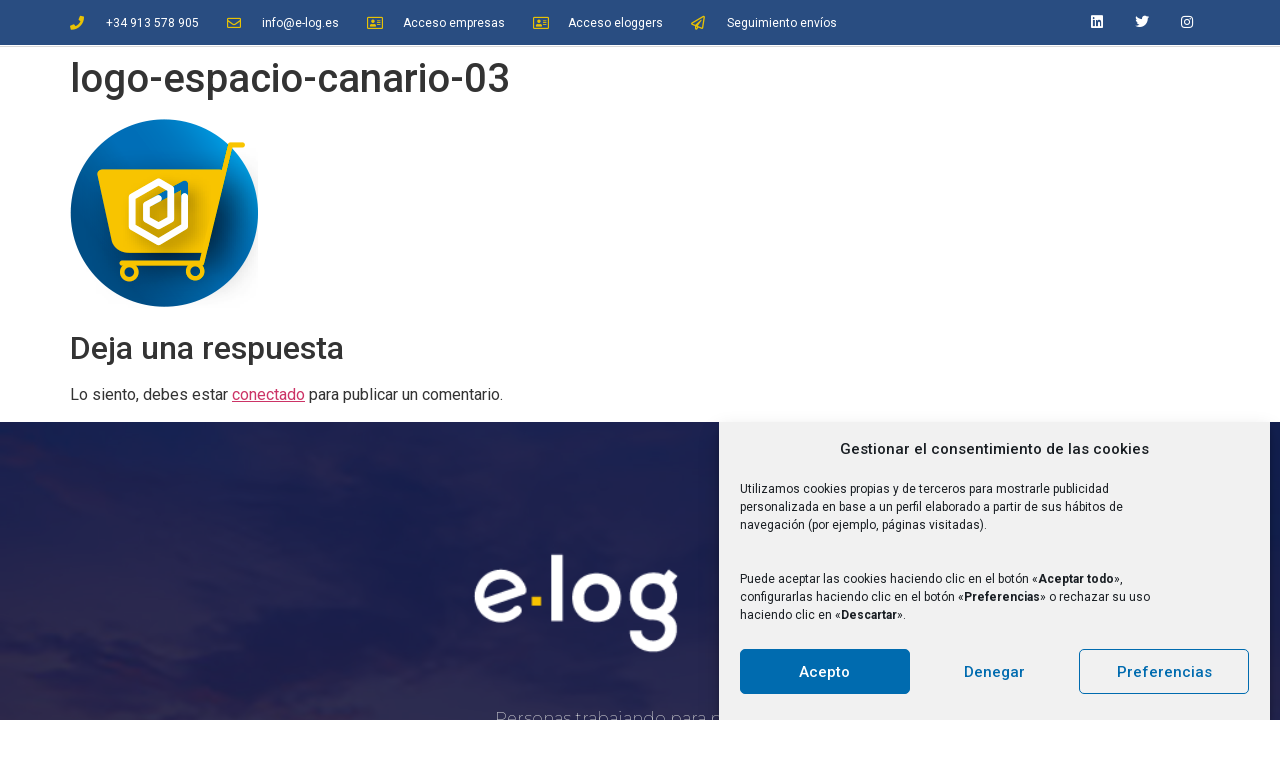

--- FILE ---
content_type: text/css
request_url: https://e-log.es/wp-content/uploads/elementor/css/post-4017.css?ver=1744770949
body_size: 756
content:
.elementor-4017 .elementor-element.elementor-element-81c29c3 > .elementor-container{min-height:45px;}.elementor-4017 .elementor-element.elementor-element-81c29c3 > .elementor-container > .elementor-column > .elementor-widget-wrap{align-content:center;align-items:center;}.elementor-4017 .elementor-element.elementor-element-81c29c3:not(.elementor-motion-effects-element-type-background), .elementor-4017 .elementor-element.elementor-element-81c29c3 > .elementor-motion-effects-container > .elementor-motion-effects-layer{background-color:var( --e-global-color-ccdc742 );}.elementor-4017 .elementor-element.elementor-element-81c29c3{transition:background 0.3s, border 0.3s, border-radius 0.3s, box-shadow 0.3s;}.elementor-4017 .elementor-element.elementor-element-81c29c3 > .elementor-background-overlay{transition:background 0.3s, border-radius 0.3s, opacity 0.3s;}.elementor-4017 .elementor-element.elementor-element-60fb7e59 .elementor-icon-list-items:not(.elementor-inline-items) .elementor-icon-list-item:not(:last-child){padding-bottom:calc(28px/2);}.elementor-4017 .elementor-element.elementor-element-60fb7e59 .elementor-icon-list-items:not(.elementor-inline-items) .elementor-icon-list-item:not(:first-child){margin-top:calc(28px/2);}.elementor-4017 .elementor-element.elementor-element-60fb7e59 .elementor-icon-list-items.elementor-inline-items .elementor-icon-list-item{margin-right:calc(28px/2);margin-left:calc(28px/2);}.elementor-4017 .elementor-element.elementor-element-60fb7e59 .elementor-icon-list-items.elementor-inline-items{margin-right:calc(-28px/2);margin-left:calc(-28px/2);}body.rtl .elementor-4017 .elementor-element.elementor-element-60fb7e59 .elementor-icon-list-items.elementor-inline-items .elementor-icon-list-item:after{left:calc(-28px/2);}body:not(.rtl) .elementor-4017 .elementor-element.elementor-element-60fb7e59 .elementor-icon-list-items.elementor-inline-items .elementor-icon-list-item:after{right:calc(-28px/2);}.elementor-4017 .elementor-element.elementor-element-60fb7e59 .elementor-icon-list-icon i{color:#e8c204;transition:color 0.3s;}.elementor-4017 .elementor-element.elementor-element-60fb7e59 .elementor-icon-list-icon svg{fill:#e8c204;transition:fill 0.3s;}.elementor-4017 .elementor-element.elementor-element-60fb7e59{--e-icon-list-icon-size:14px;--icon-vertical-offset:0px;}.elementor-4017 .elementor-element.elementor-element-60fb7e59 .elementor-icon-list-icon{padding-right:13px;}.elementor-4017 .elementor-element.elementor-element-60fb7e59 .elementor-icon-list-item > .elementor-icon-list-text, .elementor-4017 .elementor-element.elementor-element-60fb7e59 .elementor-icon-list-item > a{font-size:12px;}.elementor-4017 .elementor-element.elementor-element-60fb7e59 .elementor-icon-list-text{color:#ffffff;transition:color 0.3s;}.elementor-4017 .elementor-element.elementor-element-25233ea0{--grid-template-columns:repeat(0, auto);--icon-size:14px;--grid-column-gap:0px;--grid-row-gap:0px;}.elementor-4017 .elementor-element.elementor-element-25233ea0 .elementor-widget-container{text-align:right;}.elementor-4017 .elementor-element.elementor-element-25233ea0 .elementor-social-icon{background-color:rgba(0,0,0,0);--icon-padding:1.1em;}.elementor-4017 .elementor-element.elementor-element-25233ea0 .elementor-social-icon i{color:#ffffff;}.elementor-4017 .elementor-element.elementor-element-25233ea0 .elementor-social-icon svg{fill:#ffffff;}.elementor-4017 .elementor-element.elementor-element-25233ea0 .elementor-social-icon:hover{background-color:#e8c204;}.elementor-4017 .elementor-element.elementor-element-61493a5a > .elementor-container > .elementor-column > .elementor-widget-wrap{align-content:center;align-items:center;}.elementor-4017 .elementor-element.elementor-element-61493a5a{border-style:solid;border-width:0px 0px 1px 0px;border-color:#d8d8d8;transition:background 0.3s, border 0.3s, border-radius 0.3s, box-shadow 0.3s;}.elementor-4017 .elementor-element.elementor-element-61493a5a > .elementor-background-overlay{transition:background 0.3s, border-radius 0.3s, opacity 0.3s;}@media(max-width:1024px){.elementor-4017 .elementor-element.elementor-element-81c29c3{padding:10px 20px 10px 20px;}.elementor-4017 .elementor-element.elementor-element-25233ea0 .elementor-social-icon{--icon-padding:0.9em;}.elementor-4017 .elementor-element.elementor-element-61493a5a{padding:40px 20px 40px 20px;}}@media(max-width:767px){.elementor-4017 .elementor-element.elementor-element-81c29c3{padding:10px 20px 10px 20px;}.elementor-4017 .elementor-element.elementor-element-60fb7e59 .elementor-icon-list-items:not(.elementor-inline-items) .elementor-icon-list-item:not(:last-child){padding-bottom:calc(20px/2);}.elementor-4017 .elementor-element.elementor-element-60fb7e59 .elementor-icon-list-items:not(.elementor-inline-items) .elementor-icon-list-item:not(:first-child){margin-top:calc(20px/2);}.elementor-4017 .elementor-element.elementor-element-60fb7e59 .elementor-icon-list-items.elementor-inline-items .elementor-icon-list-item{margin-right:calc(20px/2);margin-left:calc(20px/2);}.elementor-4017 .elementor-element.elementor-element-60fb7e59 .elementor-icon-list-items.elementor-inline-items{margin-right:calc(-20px/2);margin-left:calc(-20px/2);}body.rtl .elementor-4017 .elementor-element.elementor-element-60fb7e59 .elementor-icon-list-items.elementor-inline-items .elementor-icon-list-item:after{left:calc(-20px/2);}body:not(.rtl) .elementor-4017 .elementor-element.elementor-element-60fb7e59 .elementor-icon-list-items.elementor-inline-items .elementor-icon-list-item:after{right:calc(-20px/2);}.elementor-4017 .elementor-element.elementor-element-60fb7e59 .elementor-icon-list-item > .elementor-icon-list-text, .elementor-4017 .elementor-element.elementor-element-60fb7e59 .elementor-icon-list-item > a{line-height:1.9em;}.elementor-4017 .elementor-element.elementor-element-1662ca60 > .elementor-element-populated{margin:0px 0px 0px 0px;--e-column-margin-right:0px;--e-column-margin-left:0px;}.elementor-4017 .elementor-element.elementor-element-25233ea0 .elementor-widget-container{text-align:center;}.elementor-4017 .elementor-element.elementor-element-61493a5a{padding:30px 20px 30px 20px;}.elementor-4017 .elementor-element.elementor-element-2340bf11{width:70%;}.elementor-4017 .elementor-element.elementor-element-52f20b13{width:30%;}}@media(min-width:768px){.elementor-4017 .elementor-element.elementor-element-3f6ec5de{width:81.273%;}.elementor-4017 .elementor-element.elementor-element-1662ca60{width:18.68%;}.elementor-4017 .elementor-element.elementor-element-2340bf11{width:21.768%;}.elementor-4017 .elementor-element.elementor-element-52f20b13{width:78.232%;}}@media(max-width:1024px) and (min-width:768px){.elementor-4017 .elementor-element.elementor-element-3f6ec5de{width:70%;}.elementor-4017 .elementor-element.elementor-element-1662ca60{width:30%;}}

--- FILE ---
content_type: text/css
request_url: https://e-log.es/wp-content/uploads/elementor/css/post-3942.css?ver=1762276315
body_size: 1549
content:
.elementor-3942 .elementor-element.elementor-element-30fb3d50 > .elementor-container{max-width:1200px;min-height:500px;}.elementor-3942 .elementor-element.elementor-element-30fb3d50:not(.elementor-motion-effects-element-type-background), .elementor-3942 .elementor-element.elementor-element-30fb3d50 > .elementor-motion-effects-container > .elementor-motion-effects-layer{background-image:url("https://e-log.es/wp-content/uploads/2016/11/elog-slider1-6-temp.jpg");background-repeat:no-repeat;background-size:cover;}.elementor-3942 .elementor-element.elementor-element-30fb3d50 > .elementor-background-overlay{background-color:#16163f;opacity:0.85;transition:background 0.3s, border-radius 0.3s, opacity 0.3s;}.elementor-3942 .elementor-element.elementor-element-30fb3d50{transition:background 0.3s, border 0.3s, border-radius 0.3s, box-shadow 0.3s;}.elementor-3942 .elementor-element.elementor-element-7a10e7 > .elementor-element-populated{transition:background 0.3s, border 0.3s, border-radius 0.3s, box-shadow 0.3s;margin:80px 0px 30px 0px;--e-column-margin-right:0px;--e-column-margin-left:0px;padding:0px 0px 0px 0px;}.elementor-3942 .elementor-element.elementor-element-7a10e7 > .elementor-element-populated > .elementor-background-overlay{transition:background 0.3s, border-radius 0.3s, opacity 0.3s;}.elementor-3942 .elementor-element.elementor-element-4dda268 > .elementor-container{max-width:1200px;}.elementor-3942 .elementor-element.elementor-element-7e0db25 > .elementor-element-populated{border-style:solid;border-width:0px 0px 1px 0px;border-color:rgba(255,255,255,0.2);transition:background 0.3s, border 0.3s, border-radius 0.3s, box-shadow 0.3s;padding:0px 230px 50px 230px;}.elementor-3942 .elementor-element.elementor-element-7e0db25 > .elementor-element-populated > .elementor-background-overlay{transition:background 0.3s, border-radius 0.3s, opacity 0.3s;}.elementor-3942 .elementor-element.elementor-element-736ba9ce img{width:50%;}.elementor-3942 .elementor-element.elementor-element-44b53f25{text-align:center;color:#d7d7d9;font-family:"Montserrat", Sans-serif;font-size:16px;font-weight:200;}.elementor-3942 .elementor-element.elementor-element-4af57b43 .elementor-icon-list-items:not(.elementor-inline-items) .elementor-icon-list-item:not(:last-child){padding-bottom:calc(20px/2);}.elementor-3942 .elementor-element.elementor-element-4af57b43 .elementor-icon-list-items:not(.elementor-inline-items) .elementor-icon-list-item:not(:first-child){margin-top:calc(20px/2);}.elementor-3942 .elementor-element.elementor-element-4af57b43 .elementor-icon-list-items.elementor-inline-items .elementor-icon-list-item{margin-right:calc(20px/2);margin-left:calc(20px/2);}.elementor-3942 .elementor-element.elementor-element-4af57b43 .elementor-icon-list-items.elementor-inline-items{margin-right:calc(-20px/2);margin-left:calc(-20px/2);}body.rtl .elementor-3942 .elementor-element.elementor-element-4af57b43 .elementor-icon-list-items.elementor-inline-items .elementor-icon-list-item:after{left:calc(-20px/2);}body:not(.rtl) .elementor-3942 .elementor-element.elementor-element-4af57b43 .elementor-icon-list-items.elementor-inline-items .elementor-icon-list-item:after{right:calc(-20px/2);}.elementor-3942 .elementor-element.elementor-element-4af57b43 .elementor-icon-list-icon i{color:#ffffff;transition:color 0.3s;}.elementor-3942 .elementor-element.elementor-element-4af57b43 .elementor-icon-list-icon svg{fill:#ffffff;transition:fill 0.3s;}.elementor-3942 .elementor-element.elementor-element-4af57b43 .elementor-icon-list-item:hover .elementor-icon-list-icon i{color:var( --e-global-color-a4e7ae8 );}.elementor-3942 .elementor-element.elementor-element-4af57b43 .elementor-icon-list-item:hover .elementor-icon-list-icon svg{fill:var( --e-global-color-a4e7ae8 );}.elementor-3942 .elementor-element.elementor-element-4af57b43{--e-icon-list-icon-size:16px;--icon-vertical-offset:0px;}.elementor-3942 .elementor-element.elementor-element-4af57b43 .elementor-icon-list-text{transition:color 0.3s;}.elementor-3942 .elementor-element.elementor-element-4af57b43 > .elementor-widget-container{margin:10px 0px 0px 0px;}.elementor-3942 .elementor-element.elementor-element-2c55bb90 > .elementor-container{max-width:1200px;}.elementor-3942 .elementor-element.elementor-element-2c55bb90{padding:50px 0px 0px 0px;}.elementor-3942 .elementor-element.elementor-element-418741f{text-align:left;}.elementor-3942 .elementor-element.elementor-element-418741f .elementor-heading-title{color:var( --e-global-color-a4e7ae8 );font-family:"Montserrat", Sans-serif;font-size:18px;font-weight:300;text-transform:capitalize;}.elementor-3942 .elementor-element.elementor-element-556a5931 .elementor-icon-list-items:not(.elementor-inline-items) .elementor-icon-list-item:not(:last-child){padding-bottom:calc(20px/2);}.elementor-3942 .elementor-element.elementor-element-556a5931 .elementor-icon-list-items:not(.elementor-inline-items) .elementor-icon-list-item:not(:first-child){margin-top:calc(20px/2);}.elementor-3942 .elementor-element.elementor-element-556a5931 .elementor-icon-list-items.elementor-inline-items .elementor-icon-list-item{margin-right:calc(20px/2);margin-left:calc(20px/2);}.elementor-3942 .elementor-element.elementor-element-556a5931 .elementor-icon-list-items.elementor-inline-items{margin-right:calc(-20px/2);margin-left:calc(-20px/2);}body.rtl .elementor-3942 .elementor-element.elementor-element-556a5931 .elementor-icon-list-items.elementor-inline-items .elementor-icon-list-item:after{left:calc(-20px/2);}body:not(.rtl) .elementor-3942 .elementor-element.elementor-element-556a5931 .elementor-icon-list-items.elementor-inline-items .elementor-icon-list-item:after{right:calc(-20px/2);}.elementor-3942 .elementor-element.elementor-element-556a5931 .elementor-icon-list-icon i{color:#d7d7d9;transition:color 0.3s;}.elementor-3942 .elementor-element.elementor-element-556a5931 .elementor-icon-list-icon svg{fill:#d7d7d9;transition:fill 0.3s;}.elementor-3942 .elementor-element.elementor-element-556a5931{--e-icon-list-icon-size:14px;--icon-vertical-offset:0px;}.elementor-3942 .elementor-element.elementor-element-556a5931 .elementor-icon-list-icon{padding-right:10px;}.elementor-3942 .elementor-element.elementor-element-556a5931 .elementor-icon-list-item > .elementor-icon-list-text, .elementor-3942 .elementor-element.elementor-element-556a5931 .elementor-icon-list-item > a{font-family:"Montserrat", Sans-serif;font-size:15px;font-weight:300;}.elementor-3942 .elementor-element.elementor-element-556a5931 .elementor-icon-list-text{color:#d7d7d9;transition:color 0.3s;}.elementor-3942 .elementor-element.elementor-element-666c9e8{text-align:left;}.elementor-3942 .elementor-element.elementor-element-666c9e8 .elementor-heading-title{color:var( --e-global-color-a4e7ae8 );font-family:"Montserrat", Sans-serif;font-size:18px;font-weight:300;text-transform:capitalize;}.elementor-3942 .elementor-element.elementor-element-c7922ae .elementor-icon-list-items:not(.elementor-inline-items) .elementor-icon-list-item:not(:last-child){padding-bottom:calc(20px/2);}.elementor-3942 .elementor-element.elementor-element-c7922ae .elementor-icon-list-items:not(.elementor-inline-items) .elementor-icon-list-item:not(:first-child){margin-top:calc(20px/2);}.elementor-3942 .elementor-element.elementor-element-c7922ae .elementor-icon-list-items.elementor-inline-items .elementor-icon-list-item{margin-right:calc(20px/2);margin-left:calc(20px/2);}.elementor-3942 .elementor-element.elementor-element-c7922ae .elementor-icon-list-items.elementor-inline-items{margin-right:calc(-20px/2);margin-left:calc(-20px/2);}body.rtl .elementor-3942 .elementor-element.elementor-element-c7922ae .elementor-icon-list-items.elementor-inline-items .elementor-icon-list-item:after{left:calc(-20px/2);}body:not(.rtl) .elementor-3942 .elementor-element.elementor-element-c7922ae .elementor-icon-list-items.elementor-inline-items .elementor-icon-list-item:after{right:calc(-20px/2);}.elementor-3942 .elementor-element.elementor-element-c7922ae .elementor-icon-list-icon i{color:#d7d7d9;transition:color 0.3s;}.elementor-3942 .elementor-element.elementor-element-c7922ae .elementor-icon-list-icon svg{fill:#d7d7d9;transition:fill 0.3s;}.elementor-3942 .elementor-element.elementor-element-c7922ae{--e-icon-list-icon-size:14px;--icon-vertical-offset:0px;}.elementor-3942 .elementor-element.elementor-element-c7922ae .elementor-icon-list-icon{padding-right:10px;}.elementor-3942 .elementor-element.elementor-element-c7922ae .elementor-icon-list-item > .elementor-icon-list-text, .elementor-3942 .elementor-element.elementor-element-c7922ae .elementor-icon-list-item > a{font-family:"Montserrat", Sans-serif;font-size:15px;font-weight:300;}.elementor-3942 .elementor-element.elementor-element-c7922ae .elementor-icon-list-text{color:#d7d7d9;transition:color 0.3s;}.elementor-3942 .elementor-element.elementor-element-0f4e3fe{text-align:left;}.elementor-3942 .elementor-element.elementor-element-0f4e3fe .elementor-heading-title{color:var( --e-global-color-a4e7ae8 );font-family:"Montserrat", Sans-serif;font-size:18px;font-weight:300;text-transform:capitalize;}.elementor-3942 .elementor-element.elementor-element-a4b27e6 .elementor-icon-list-items:not(.elementor-inline-items) .elementor-icon-list-item:not(:last-child){padding-bottom:calc(20px/2);}.elementor-3942 .elementor-element.elementor-element-a4b27e6 .elementor-icon-list-items:not(.elementor-inline-items) .elementor-icon-list-item:not(:first-child){margin-top:calc(20px/2);}.elementor-3942 .elementor-element.elementor-element-a4b27e6 .elementor-icon-list-items.elementor-inline-items .elementor-icon-list-item{margin-right:calc(20px/2);margin-left:calc(20px/2);}.elementor-3942 .elementor-element.elementor-element-a4b27e6 .elementor-icon-list-items.elementor-inline-items{margin-right:calc(-20px/2);margin-left:calc(-20px/2);}body.rtl .elementor-3942 .elementor-element.elementor-element-a4b27e6 .elementor-icon-list-items.elementor-inline-items .elementor-icon-list-item:after{left:calc(-20px/2);}body:not(.rtl) .elementor-3942 .elementor-element.elementor-element-a4b27e6 .elementor-icon-list-items.elementor-inline-items .elementor-icon-list-item:after{right:calc(-20px/2);}.elementor-3942 .elementor-element.elementor-element-a4b27e6 .elementor-icon-list-icon i{color:#d7d7d9;transition:color 0.3s;}.elementor-3942 .elementor-element.elementor-element-a4b27e6 .elementor-icon-list-icon svg{fill:#d7d7d9;transition:fill 0.3s;}.elementor-3942 .elementor-element.elementor-element-a4b27e6{--e-icon-list-icon-size:14px;--icon-vertical-offset:0px;}.elementor-3942 .elementor-element.elementor-element-a4b27e6 .elementor-icon-list-icon{padding-right:10px;}.elementor-3942 .elementor-element.elementor-element-a4b27e6 .elementor-icon-list-item > .elementor-icon-list-text, .elementor-3942 .elementor-element.elementor-element-a4b27e6 .elementor-icon-list-item > a{font-family:"Montserrat", Sans-serif;font-size:15px;font-weight:300;}.elementor-3942 .elementor-element.elementor-element-a4b27e6 .elementor-icon-list-text{color:#d7d7d9;transition:color 0.3s;}.elementor-3942 .elementor-element.elementor-element-0941bce > .elementor-container{max-width:1200px;}.elementor-3942 .elementor-element.elementor-element-0941bce{padding:50px 0px 0px 0px;}.elementor-3942 .elementor-element.elementor-element-ddf44c0{text-align:left;}.elementor-3942 .elementor-element.elementor-element-ddf44c0 .elementor-heading-title{color:var( --e-global-color-a4e7ae8 );font-family:"Montserrat", Sans-serif;font-size:18px;font-weight:300;}.elementor-3942 .elementor-element.elementor-element-ee026dc .elementor-icon-list-items:not(.elementor-inline-items) .elementor-icon-list-item:not(:last-child){padding-bottom:calc(20px/2);}.elementor-3942 .elementor-element.elementor-element-ee026dc .elementor-icon-list-items:not(.elementor-inline-items) .elementor-icon-list-item:not(:first-child){margin-top:calc(20px/2);}.elementor-3942 .elementor-element.elementor-element-ee026dc .elementor-icon-list-items.elementor-inline-items .elementor-icon-list-item{margin-right:calc(20px/2);margin-left:calc(20px/2);}.elementor-3942 .elementor-element.elementor-element-ee026dc .elementor-icon-list-items.elementor-inline-items{margin-right:calc(-20px/2);margin-left:calc(-20px/2);}body.rtl .elementor-3942 .elementor-element.elementor-element-ee026dc .elementor-icon-list-items.elementor-inline-items .elementor-icon-list-item:after{left:calc(-20px/2);}body:not(.rtl) .elementor-3942 .elementor-element.elementor-element-ee026dc .elementor-icon-list-items.elementor-inline-items .elementor-icon-list-item:after{right:calc(-20px/2);}.elementor-3942 .elementor-element.elementor-element-ee026dc .elementor-icon-list-icon i{color:#d7d7d9;transition:color 0.3s;}.elementor-3942 .elementor-element.elementor-element-ee026dc .elementor-icon-list-icon svg{fill:#d7d7d9;transition:fill 0.3s;}.elementor-3942 .elementor-element.elementor-element-ee026dc{--e-icon-list-icon-size:14px;--icon-vertical-offset:0px;}.elementor-3942 .elementor-element.elementor-element-ee026dc .elementor-icon-list-icon{padding-right:10px;}.elementor-3942 .elementor-element.elementor-element-ee026dc .elementor-icon-list-item > .elementor-icon-list-text, .elementor-3942 .elementor-element.elementor-element-ee026dc .elementor-icon-list-item > a{font-family:"Montserrat", Sans-serif;font-size:15px;font-weight:300;}.elementor-3942 .elementor-element.elementor-element-ee026dc .elementor-icon-list-text{color:#d7d7d9;transition:color 0.3s;}.elementor-3942 .elementor-element.elementor-element-cf2d4f6{text-align:left;}.elementor-3942 .elementor-element.elementor-element-cf2d4f6 .elementor-heading-title{color:var( --e-global-color-a4e7ae8 );font-family:"Montserrat", Sans-serif;font-size:18px;font-weight:300;text-transform:capitalize;}.elementor-3942 .elementor-element.elementor-element-b62c6fd .elementor-icon-list-items:not(.elementor-inline-items) .elementor-icon-list-item:not(:last-child){padding-bottom:calc(20px/2);}.elementor-3942 .elementor-element.elementor-element-b62c6fd .elementor-icon-list-items:not(.elementor-inline-items) .elementor-icon-list-item:not(:first-child){margin-top:calc(20px/2);}.elementor-3942 .elementor-element.elementor-element-b62c6fd .elementor-icon-list-items.elementor-inline-items .elementor-icon-list-item{margin-right:calc(20px/2);margin-left:calc(20px/2);}.elementor-3942 .elementor-element.elementor-element-b62c6fd .elementor-icon-list-items.elementor-inline-items{margin-right:calc(-20px/2);margin-left:calc(-20px/2);}body.rtl .elementor-3942 .elementor-element.elementor-element-b62c6fd .elementor-icon-list-items.elementor-inline-items .elementor-icon-list-item:after{left:calc(-20px/2);}body:not(.rtl) .elementor-3942 .elementor-element.elementor-element-b62c6fd .elementor-icon-list-items.elementor-inline-items .elementor-icon-list-item:after{right:calc(-20px/2);}.elementor-3942 .elementor-element.elementor-element-b62c6fd .elementor-icon-list-icon i{color:#d7d7d9;transition:color 0.3s;}.elementor-3942 .elementor-element.elementor-element-b62c6fd .elementor-icon-list-icon svg{fill:#d7d7d9;transition:fill 0.3s;}.elementor-3942 .elementor-element.elementor-element-b62c6fd{--e-icon-list-icon-size:14px;--icon-vertical-offset:0px;}.elementor-3942 .elementor-element.elementor-element-b62c6fd .elementor-icon-list-icon{padding-right:10px;}.elementor-3942 .elementor-element.elementor-element-b62c6fd .elementor-icon-list-item > .elementor-icon-list-text, .elementor-3942 .elementor-element.elementor-element-b62c6fd .elementor-icon-list-item > a{font-family:"Montserrat", Sans-serif;font-size:15px;font-weight:300;}.elementor-3942 .elementor-element.elementor-element-b62c6fd .elementor-icon-list-text{color:#d7d7d9;transition:color 0.3s;}.elementor-3942 .elementor-element.elementor-element-5058f1a{text-align:left;}.elementor-3942 .elementor-element.elementor-element-5058f1a .elementor-heading-title{color:var( --e-global-color-a4e7ae8 );font-family:"Montserrat", Sans-serif;font-size:18px;font-weight:300;text-transform:capitalize;}.elementor-3942 .elementor-element.elementor-element-654ffbe7 > .elementor-container{max-width:1200px;}.elementor-3942 .elementor-element.elementor-element-654ffbe7{border-style:solid;border-width:1px 0px 0px 0px;border-color:#4b445a;transition:background 0.3s, border 0.3s, border-radius 0.3s, box-shadow 0.3s;margin-top:50px;margin-bottom:0px;}.elementor-3942 .elementor-element.elementor-element-654ffbe7 > .elementor-background-overlay{transition:background 0.3s, border-radius 0.3s, opacity 0.3s;}.elementor-3942 .elementor-element.elementor-element-37071e6e > .elementor-element-populated{padding:30px 0px 0px 0px;}.elementor-3942 .elementor-element.elementor-element-ad05245{text-align:center;color:#6EC1E4;font-family:"Montserrat", Sans-serif;font-size:12px;font-weight:300;}.elementor-3942 .elementor-element.elementor-element-382f0327{text-align:center;}.elementor-3942 .elementor-element.elementor-element-382f0327 .elementor-heading-title{color:#d7d7d9;font-family:"Montserrat", Sans-serif;font-size:14px;font-weight:300;}@media(max-width:1024px) and (min-width:768px){.elementor-3942 .elementor-element.elementor-element-2bbe24df{width:30%;}.elementor-3942 .elementor-element.elementor-element-d4d5114{width:30%;}.elementor-3942 .elementor-element.elementor-element-9bf04ad{width:30%;}.elementor-3942 .elementor-element.elementor-element-d1f0847{width:30%;}.elementor-3942 .elementor-element.elementor-element-91700d4{width:30%;}.elementor-3942 .elementor-element.elementor-element-f98d5f3{width:25%;}}@media(max-width:1024px){.elementor-3942 .elementor-element.elementor-element-30fb3d50:not(.elementor-motion-effects-element-type-background), .elementor-3942 .elementor-element.elementor-element-30fb3d50 > .elementor-motion-effects-container > .elementor-motion-effects-layer{background-position:center center;}.elementor-3942 .elementor-element.elementor-element-7a10e7 > .elementor-element-populated{margin:50px 0px 35px 0px;--e-column-margin-right:0px;--e-column-margin-left:0px;}.elementor-3942 .elementor-element.elementor-element-7e0db25 > .elementor-element-populated{padding:30px 50px 50px 50px;}.elementor-3942 .elementor-element.elementor-element-44b53f25{text-align:center;}.elementor-3942 .elementor-element.elementor-element-2c55bb90{padding:50px 0px 50px 0px;}.elementor-3942 .elementor-element.elementor-element-418741f{text-align:left;}.elementor-3942 .elementor-element.elementor-element-556a5931 .elementor-icon-list-items:not(.elementor-inline-items) .elementor-icon-list-item:not(:last-child){padding-bottom:calc(30px/2);}.elementor-3942 .elementor-element.elementor-element-556a5931 .elementor-icon-list-items:not(.elementor-inline-items) .elementor-icon-list-item:not(:first-child){margin-top:calc(30px/2);}.elementor-3942 .elementor-element.elementor-element-556a5931 .elementor-icon-list-items.elementor-inline-items .elementor-icon-list-item{margin-right:calc(30px/2);margin-left:calc(30px/2);}.elementor-3942 .elementor-element.elementor-element-556a5931 .elementor-icon-list-items.elementor-inline-items{margin-right:calc(-30px/2);margin-left:calc(-30px/2);}body.rtl .elementor-3942 .elementor-element.elementor-element-556a5931 .elementor-icon-list-items.elementor-inline-items .elementor-icon-list-item:after{left:calc(-30px/2);}body:not(.rtl) .elementor-3942 .elementor-element.elementor-element-556a5931 .elementor-icon-list-items.elementor-inline-items .elementor-icon-list-item:after{right:calc(-30px/2);}.elementor-3942 .elementor-element.elementor-element-666c9e8{text-align:left;}.elementor-3942 .elementor-element.elementor-element-c7922ae .elementor-icon-list-items:not(.elementor-inline-items) .elementor-icon-list-item:not(:last-child){padding-bottom:calc(30px/2);}.elementor-3942 .elementor-element.elementor-element-c7922ae .elementor-icon-list-items:not(.elementor-inline-items) .elementor-icon-list-item:not(:first-child){margin-top:calc(30px/2);}.elementor-3942 .elementor-element.elementor-element-c7922ae .elementor-icon-list-items.elementor-inline-items .elementor-icon-list-item{margin-right:calc(30px/2);margin-left:calc(30px/2);}.elementor-3942 .elementor-element.elementor-element-c7922ae .elementor-icon-list-items.elementor-inline-items{margin-right:calc(-30px/2);margin-left:calc(-30px/2);}body.rtl .elementor-3942 .elementor-element.elementor-element-c7922ae .elementor-icon-list-items.elementor-inline-items .elementor-icon-list-item:after{left:calc(-30px/2);}body:not(.rtl) .elementor-3942 .elementor-element.elementor-element-c7922ae .elementor-icon-list-items.elementor-inline-items .elementor-icon-list-item:after{right:calc(-30px/2);}.elementor-3942 .elementor-element.elementor-element-0f4e3fe{text-align:left;}.elementor-3942 .elementor-element.elementor-element-a4b27e6 .elementor-icon-list-items:not(.elementor-inline-items) .elementor-icon-list-item:not(:last-child){padding-bottom:calc(30px/2);}.elementor-3942 .elementor-element.elementor-element-a4b27e6 .elementor-icon-list-items:not(.elementor-inline-items) .elementor-icon-list-item:not(:first-child){margin-top:calc(30px/2);}.elementor-3942 .elementor-element.elementor-element-a4b27e6 .elementor-icon-list-items.elementor-inline-items .elementor-icon-list-item{margin-right:calc(30px/2);margin-left:calc(30px/2);}.elementor-3942 .elementor-element.elementor-element-a4b27e6 .elementor-icon-list-items.elementor-inline-items{margin-right:calc(-30px/2);margin-left:calc(-30px/2);}body.rtl .elementor-3942 .elementor-element.elementor-element-a4b27e6 .elementor-icon-list-items.elementor-inline-items .elementor-icon-list-item:after{left:calc(-30px/2);}body:not(.rtl) .elementor-3942 .elementor-element.elementor-element-a4b27e6 .elementor-icon-list-items.elementor-inline-items .elementor-icon-list-item:after{right:calc(-30px/2);}.elementor-3942 .elementor-element.elementor-element-0941bce{padding:50px 0px 50px 0px;}.elementor-3942 .elementor-element.elementor-element-ddf44c0{text-align:left;}.elementor-3942 .elementor-element.elementor-element-ee026dc .elementor-icon-list-items:not(.elementor-inline-items) .elementor-icon-list-item:not(:last-child){padding-bottom:calc(30px/2);}.elementor-3942 .elementor-element.elementor-element-ee026dc .elementor-icon-list-items:not(.elementor-inline-items) .elementor-icon-list-item:not(:first-child){margin-top:calc(30px/2);}.elementor-3942 .elementor-element.elementor-element-ee026dc .elementor-icon-list-items.elementor-inline-items .elementor-icon-list-item{margin-right:calc(30px/2);margin-left:calc(30px/2);}.elementor-3942 .elementor-element.elementor-element-ee026dc .elementor-icon-list-items.elementor-inline-items{margin-right:calc(-30px/2);margin-left:calc(-30px/2);}body.rtl .elementor-3942 .elementor-element.elementor-element-ee026dc .elementor-icon-list-items.elementor-inline-items .elementor-icon-list-item:after{left:calc(-30px/2);}body:not(.rtl) .elementor-3942 .elementor-element.elementor-element-ee026dc .elementor-icon-list-items.elementor-inline-items .elementor-icon-list-item:after{right:calc(-30px/2);}.elementor-3942 .elementor-element.elementor-element-cf2d4f6{text-align:left;}.elementor-3942 .elementor-element.elementor-element-b62c6fd .elementor-icon-list-items:not(.elementor-inline-items) .elementor-icon-list-item:not(:last-child){padding-bottom:calc(30px/2);}.elementor-3942 .elementor-element.elementor-element-b62c6fd .elementor-icon-list-items:not(.elementor-inline-items) .elementor-icon-list-item:not(:first-child){margin-top:calc(30px/2);}.elementor-3942 .elementor-element.elementor-element-b62c6fd .elementor-icon-list-items.elementor-inline-items .elementor-icon-list-item{margin-right:calc(30px/2);margin-left:calc(30px/2);}.elementor-3942 .elementor-element.elementor-element-b62c6fd .elementor-icon-list-items.elementor-inline-items{margin-right:calc(-30px/2);margin-left:calc(-30px/2);}body.rtl .elementor-3942 .elementor-element.elementor-element-b62c6fd .elementor-icon-list-items.elementor-inline-items .elementor-icon-list-item:after{left:calc(-30px/2);}body:not(.rtl) .elementor-3942 .elementor-element.elementor-element-b62c6fd .elementor-icon-list-items.elementor-inline-items .elementor-icon-list-item:after{right:calc(-30px/2);}.elementor-3942 .elementor-element.elementor-element-5058f1a{text-align:left;}.elementor-3942 .elementor-element.elementor-element-654ffbe7{margin-top:0px;margin-bottom:0px;}}@media(max-width:767px){.elementor-3942 .elementor-element.elementor-element-30fb3d50:not(.elementor-motion-effects-element-type-background), .elementor-3942 .elementor-element.elementor-element-30fb3d50 > .elementor-motion-effects-container > .elementor-motion-effects-layer{background-position:center center;}.elementor-3942 .elementor-element.elementor-element-7e0db25 > .elementor-element-populated{padding:30px 25px 030px 25px;}.elementor-3942 .elementor-element.elementor-element-44b53f25 > .elementor-widget-container{margin:0px 0px 0px 0px;padding:0px 0px 0px 0px;}.elementor-3942 .elementor-element.elementor-element-4af57b43 .elementor-icon-list-items:not(.elementor-inline-items) .elementor-icon-list-item:not(:last-child){padding-bottom:calc(30px/2);}.elementor-3942 .elementor-element.elementor-element-4af57b43 .elementor-icon-list-items:not(.elementor-inline-items) .elementor-icon-list-item:not(:first-child){margin-top:calc(30px/2);}.elementor-3942 .elementor-element.elementor-element-4af57b43 .elementor-icon-list-items.elementor-inline-items .elementor-icon-list-item{margin-right:calc(30px/2);margin-left:calc(30px/2);}.elementor-3942 .elementor-element.elementor-element-4af57b43 .elementor-icon-list-items.elementor-inline-items{margin-right:calc(-30px/2);margin-left:calc(-30px/2);}body.rtl .elementor-3942 .elementor-element.elementor-element-4af57b43 .elementor-icon-list-items.elementor-inline-items .elementor-icon-list-item:after{left:calc(-30px/2);}body:not(.rtl) .elementor-3942 .elementor-element.elementor-element-4af57b43 .elementor-icon-list-items.elementor-inline-items .elementor-icon-list-item:after{right:calc(-30px/2);}.elementor-3942 .elementor-element.elementor-element-4af57b43{--e-icon-list-icon-size:22px;}.elementor-3942 .elementor-element.elementor-element-418741f{text-align:center;}.elementor-3942 .elementor-element.elementor-element-666c9e8{text-align:center;}.elementor-3942 .elementor-element.elementor-element-0f4e3fe{text-align:center;}.elementor-3942 .elementor-element.elementor-element-ddf44c0{text-align:center;}.elementor-3942 .elementor-element.elementor-element-cf2d4f6{text-align:center;}.elementor-3942 .elementor-element.elementor-element-f98d5f3 > .elementor-element-populated{margin:30px 0px 30px 0px;--e-column-margin-right:0px;--e-column-margin-left:0px;}.elementor-3942 .elementor-element.elementor-element-5058f1a{text-align:center;}}